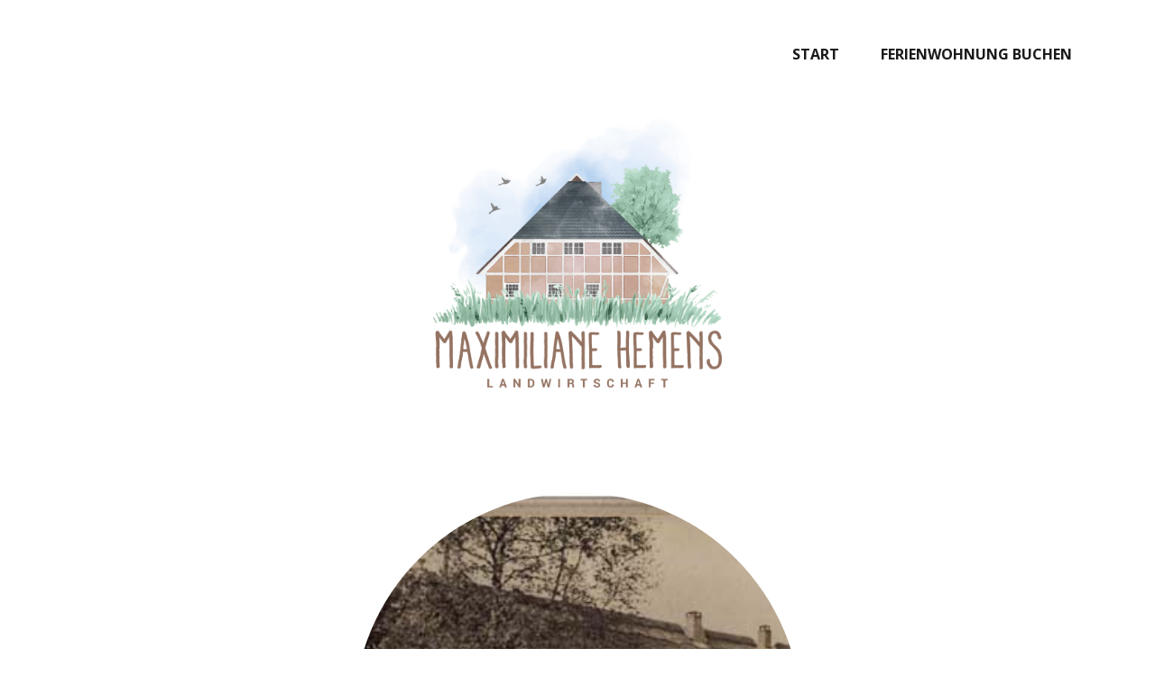

--- FILE ---
content_type: text/html
request_url: http://www.hemens-landwirtschaft.de/
body_size: 40968
content:
<!DOCTYPE html>
<html style="font-size: 16px;" lang="de"><head>
    <meta name="viewport" content="width=device-width, initial-scale=1.0">
    <meta charset="utf-8">
    <meta name="keywords" content="Zukunftsorientierte Landwirtschaft, Traditionelle Anbaumethoden, Ökologische Landwirtschaft, Moderne Methoden, Sample Headline, Nachhaltige Praktiken, Biologische Landwirtschaft, Innovative Technologie, Moderne Landwirtschaftstechniken, Our Amazing Team, Our Customers">
    <meta name="description" content="">
    <title>Jappen Töns Apartments - Home</title>
    <link rel="stylesheet" href="nicepage.css" media="screen">
<link rel="stylesheet" href="index.css" media="screen">
    <script class="u-script" type="text/javascript" src="jquery.js" defer=""></script>
    <script class="u-script" type="text/javascript" src="nicepage.js" defer=""></script>
    <meta name="generator" content="Nicepage 6.20.0, nicepage.com">
    <meta name="referrer" content="origin">
    <link id="u-theme-google-font" rel="stylesheet" href="https://fonts.googleapis.com/css?family=Roboto:100,100i,300,300i,400,400i,500,500i,700,700i,900,900i|Open+Sans:300,300i,400,400i,500,500i,600,600i,700,700i,800,800i">
    
    
    
    
    
    
    
    <script type="application/ld+json">{
		"@context": "http://schema.org",
		"@type": "Organization",
		"name": ""
}</script>
    <meta name="theme-color" content="#478ac9">
    <meta property="og:title" content="Jappen Töns Apartments - Home">
    <meta property="og:type" content="website">
  <meta data-intl-tel-input-cdn-path="intlTelInput/"></head>
  <body data-home-page="Jappen-Töns-Apartments---Home.html" data-home-page-title="Jappen Töns Apartments - Home" data-path-to-root="./" data-include-products="false" class="u-body u-xl-mode" data-lang="de"><header class="u-clearfix u-header u-header" id="sec-49d7"><div class="u-clearfix u-sheet u-sheet-1">
        <nav class="u-menu u-menu-one-level u-offcanvas u-menu-1">
          <div class="menu-collapse" style="font-size: 1rem; letter-spacing: 0px; font-weight: 700; text-transform: uppercase;">
            <a class="u-button-style u-custom-active-border-color u-custom-border u-custom-border-color u-custom-borders u-custom-hover-border-color u-custom-left-right-menu-spacing u-custom-padding-bottom u-custom-text-active-color u-custom-text-color u-custom-text-decoration u-custom-text-hover-color u-custom-top-bottom-menu-spacing u-nav-link u-text-active-palette-1-base u-text-hover-palette-2-base" href="#">
              <svg class="u-svg-link" viewBox="0 0 24 24"><use xlink:href="#menu-hamburger"></use></svg>
              <svg class="u-svg-content" version="1.1" id="menu-hamburger" viewBox="0 0 16 16" x="0px" y="0px" xmlns:xlink="http://www.w3.org/1999/xlink" xmlns="http://www.w3.org/2000/svg"><g><rect y="1" width="16" height="2"></rect><rect y="7" width="16" height="2"></rect><rect y="13" width="16" height="2"></rect>
</g></svg>
            </a>
          </div>
          <div class="u-custom-menu u-nav-container">
            <ul class="u-nav u-spacing-2 u-unstyled u-nav-1"><li class="u-nav-item"><a class="u-border-2 u-border-active-grey-90 u-border-hover-grey-50 u-button-style u-nav-link u-text-active-grey-90 u-text-grey-90 u-text-hover-grey-90" style="padding: 10px 20px;">Start</a>
</li><li class="u-nav-item"><a class="u-border-2 u-border-active-grey-90 u-border-hover-grey-50 u-button-style u-nav-link u-text-active-grey-90 u-text-grey-90 u-text-hover-grey-90" href="./#sec-9b2a" style="padding: 10px 20px;">FERIENWOHNUNG BUCHEN</a>
</li></ul>
          </div>
          <div class="u-custom-menu u-nav-container-collapse">
            <div class="u-black u-container-style u-inner-container-layout u-opacity u-opacity-95 u-sidenav">
              <div class="u-inner-container-layout u-sidenav-overflow">
                <div class="u-menu-close"></div>
                <ul class="u-align-center u-nav u-popupmenu-items u-unstyled u-nav-2"><li class="u-nav-item"><a class="u-button-style u-nav-link">Start</a>
</li><li class="u-nav-item"><a class="u-button-style u-nav-link" href="./#sec-9b2a">FERIENWOHNUNG BUCHEN</a>
</li></ul>
              </div>
            </div>
            <div class="u-black u-menu-overlay u-opacity u-opacity-70"></div>
          </div>
        </nav>
      </div></header>
    <section class="u-clearfix u-section-1" id="sec-c25b">
      <div class="u-clearfix u-sheet u-sheet-1">
        <img class="u-image u-image-contain u-image-default u-image-1" src="images/MaximilianeHemens.png" alt="" data-image-width="1677" data-image-height="1571">
      </div>
    </section>
    <section class="u-clearfix u-container-align-center u-section-2" id="sec-08a5">
      <div class="u-clearfix u-sheet u-sheet-1">
        <div class="u-align-center u-image u-image-circle u-image-1" alt="" data-image-width="300" data-image-height="300"></div>
        <h1 class="u-align-center u-text u-text-1">Über den Betrieb</h1>
        <p class="u-align-center u-text u-text-2"> Unser Familienbetrieb, dessen Wurzeln mehr als 100 Jahre in die Vergangenheit reichen, wurde 2022 von Maximiliane Hemens übernommen und baut in der Region Tostedt Roggen, Hafer und Silomais an. Dabei setzen wir auf moderne Technologien und neueste Erkenntnisse, um unsere Produktion stetig zu optimieren. Nachhaltigkeit und der Erhalt unseres Bodens stehen für uns ebenso im Fokus wie die Zukunftssicherung des Betriebs.</p>
      </div>
    </section>
    <section class="u-clearfix u-section-3" id="sec-9b2a">
      <div class="u-clearfix u-sheet u-valign-middle u-sheet-1">
        <div class="u-border-3 u-border-grey-dark-1 u-expanded-width u-line u-line-horizontal u-line-1"></div>
        <h1 class="u-align-center u-text u-text-default u-text-1">Ferienwohnungen</h1>
        <div class="u-border-3 u-border-grey-dark-1 u-expanded-width u-line u-line-horizontal u-line-2"></div>
        <div class="data-layout-selected u-clearfix u-expanded-width u-gutter-28 u-layout-wrap u-layout-wrap-1">
          <div class="u-layout">
            <div class="u-layout-col">
              <div class="u-size-30">
                <div class="u-layout-row">
                  <div class="u-container-style u-layout-cell u-size-30 u-layout-cell-1">
                    <div class="u-container-layout u-container-layout-1">
                      <h2 class="u-align-left u-text u-text-2">Ferienwohnung Ritscher</h2>
                      <p class="u-text u-text-default u-text-3"> Mitten auf unserem Hof, in einem alten Wirtschaftsgebäude, haben wir eine stilvoll eingerichtete Wohnung für bis zu 4 Personen ausgebaut.</p>
                      <ul class="u-align-left u-text u-text-default u-text-4">
                        <li>Schlafzimmer mit 1,80m Bett</li>
                        <li>Schlafsofa im Wohnbereich</li>
                        <li>Voll ausgestattete Küche im Wohn- und Essbereich</li>
                        <li>Bad mit ebenerdiger Dusche und zusätzliches Gästebad</li>
                        <li>Große Fenster für viel Licht, Plissees und Gardinen für Privatsphäre</li>
                      </ul>
                    </div>
                  </div>
                  <div class="u-container-style u-layout-cell u-size-30 u-layout-cell-2">
                    <div class="u-container-layout u-container-layout-2">
                      <div class="u-carousel u-expanded-width-xs u-gallery u-layout-thumbnails u-lightbox u-no-transition u-show-text-always u-gallery-1" data-interval="5000" data-u-ride="carousel" id="carousel-856b">
                        <div class="u-carousel-inner u-gallery-inner" role="listbox">
                          <div class="u-active u-carousel-item u-gallery-item u-carousel-item-1">
                            <div class="u-back-slide" data-image-width="5184" data-image-height="3456">
                              <img class="u-back-image u-expanded" src="images/IMG_2429.JPG">
                            </div>
                            <div class="u-over-slide u-over-slide-1">
                              <h3 class="u-gallery-heading">Beispiel-Titel</h3>
                              <p class="u-gallery-text">Beispiel-Text</p>
                            </div>
                          </div>
                          <div class="u-carousel-item u-gallery-item u-carousel-item-2">
                            <div class="u-back-slide" data-image-width="5184" data-image-height="3456">
                              <img class="u-back-image u-expanded" src="images/IMG_2439.JPG">
                            </div>
                            <div class="u-over-slide u-over-slide-2">
                              <h3 class="u-gallery-heading">Beispiel-Titel</h3>
                              <p class="u-gallery-text">Beispiel-Text</p>
                            </div>
                          </div>
                          <div class="u-carousel-item u-gallery-item u-carousel-item-3" data-image-width="5184" data-image-height="3456">
                            <div class="u-back-slide" data-image-width="5184" data-image-height="3456">
                              <img class="u-back-image u-expanded" src="images/IMG_2431.JPG">
                            </div>
                            <div class="u-over-slide u-over-slide-3"></div>
                            <style data-mode="XL"></style>
                            <style data-mode="LG"></style>
                            <style data-mode="MD"></style>
                            <style data-mode="SM"></style>
                            <style data-mode="XS"></style>
                          </div>
                          <div class="u-carousel-item u-gallery-item u-carousel-item-4" data-image-width="5184" data-image-height="3456">
                            <div class="u-back-slide">
                              <img class="u-back-image u-expanded" src="images/IMG_2445.JPG">
                            </div>
                            <div class="u-over-slide u-over-slide-4"></div>
                            <style data-mode="XL"></style>
                            <style data-mode="LG"></style>
                            <style data-mode="MD"></style>
                            <style data-mode="SM"></style>
                            <style data-mode="XS"></style>
                          </div>
                          <div class="u-carousel-item u-gallery-item u-carousel-item-5" data-image-width="5184" data-image-height="3456">
                            <div class="u-back-slide">
                              <img class="u-back-image u-expanded" src="images/IMG_2849.JPG">
                            </div>
                            <div class="u-over-slide u-over-slide-5"></div>
                            <style data-mode="XL"></style>
                            <style data-mode="LG"></style>
                            <style data-mode="MD"></style>
                            <style data-mode="SM"></style>
                            <style data-mode="XS"></style>
                          </div>
                          <div class="u-carousel-item u-gallery-item u-carousel-item-6" data-image-width="5184" data-image-height="3456">
                            <div class="u-back-slide">
                              <img class="u-back-image u-expanded" src="images/IMG_2852.JPG">
                            </div>
                            <div class="u-over-slide u-over-slide-6"></div>
                            <style data-mode="XL"></style>
                            <style data-mode="LG"></style>
                            <style data-mode="MD"></style>
                            <style data-mode="SM"></style>
                            <style data-mode="XS"></style>
                          </div>
                        </div>
                        <a class="u-carousel-control u-carousel-control-prev u-grey-70 u-icon-circle u-opacity u-opacity-70 u-spacing-10 u-text-white u-carousel-control-1" href="#carousel-856b" role="button" data-u-slide="prev">
                          <span aria-hidden="true">
                            <svg viewBox="0 0 451.847 451.847"><path d="M97.141,225.92c0-8.095,3.091-16.192,9.259-22.366L300.689,9.27c12.359-12.359,32.397-12.359,44.751,0
c12.354,12.354,12.354,32.388,0,44.748L173.525,225.92l171.903,171.909c12.354,12.354,12.354,32.391,0,44.744
c-12.354,12.365-32.386,12.365-44.745,0l-194.29-194.281C100.226,242.115,97.141,234.018,97.141,225.92z"></path></svg>
                          </span>
                          <span class="sr-only">
                            <svg viewBox="0 0 451.847 451.847"><path d="M97.141,225.92c0-8.095,3.091-16.192,9.259-22.366L300.689,9.27c12.359-12.359,32.397-12.359,44.751,0
c12.354,12.354,12.354,32.388,0,44.748L173.525,225.92l171.903,171.909c12.354,12.354,12.354,32.391,0,44.744
c-12.354,12.365-32.386,12.365-44.745,0l-194.29-194.281C100.226,242.115,97.141,234.018,97.141,225.92z"></path></svg>
                          </span>
                        </a>
                        <a class="u-carousel-control u-carousel-control-next u-grey-70 u-icon-circle u-opacity u-opacity-70 u-spacing-10 u-text-white u-carousel-control-2" href="#carousel-856b" role="button" data-u-slide="next">
                          <span aria-hidden="true">
                            <svg viewBox="0 0 451.846 451.847"><path d="M345.441,248.292L151.154,442.573c-12.359,12.365-32.397,12.365-44.75,0c-12.354-12.354-12.354-32.391,0-44.744
L278.318,225.92L106.409,54.017c-12.354-12.359-12.354-32.394,0-44.748c12.354-12.359,32.391-12.359,44.75,0l194.287,194.284
c6.177,6.18,9.262,14.271,9.262,22.366C354.708,234.018,351.617,242.115,345.441,248.292z"></path></svg>
                          </span>
                          <span class="sr-only">
                            <svg viewBox="0 0 451.846 451.847"><path d="M345.441,248.292L151.154,442.573c-12.359,12.365-32.397,12.365-44.75,0c-12.354-12.354-12.354-32.391,0-44.744
L278.318,225.92L106.409,54.017c-12.354-12.359-12.354-32.394,0-44.748c12.354-12.359,32.391-12.359,44.75,0l194.287,194.284
c6.177,6.18,9.262,14.271,9.262,22.366C354.708,234.018,351.617,242.115,345.441,248.292z"></path></svg>
                          </span>
                        </a>
                        <ol class="u-carousel-thumbnails u-spacing-10 u-carousel-thumbnails-1">
                          <li class="u-active u-carousel-thumbnail u-carousel-thumbnail-1" data-u-target="#carousel-856b" data-u-slide-to="0">
                            <img class="u-carousel-thumbnail-image u-image" src="images/IMG_2429.JPG">
                          </li>
                          <li class="u-carousel-thumbnail u-carousel-thumbnail-2" data-u-target="#carousel-856b" data-u-slide-to="1">
                            <img class="u-carousel-thumbnail-image u-image" src="images/IMG_2439.JPG">
                          </li>
                          <li class="u-carousel-thumbnail u-carousel-thumbnail-3" data-u-target="#carousel-856b" data-u-slide-to="2">
                            <img class="u-carousel-thumbnail-image u-image" src="images/IMG_2431.JPG">
                          </li>
                          <li class="u-carousel-thumbnail u-carousel-thumbnail-4" data-u-target="#carousel-856b" data-u-slide-to="3">
                            <img class="u-carousel-thumbnail-image u-image" src="images/IMG_2445.JPG">
                          </li>
                          <li class="u-carousel-thumbnail u-carousel-thumbnail-5" data-u-target="#carousel-856b" data-u-slide-to="4">
                            <img class="u-carousel-thumbnail-image u-image" src="images/IMG_2849.JPG">
                          </li>
                          <li class="u-carousel-thumbnail u-carousel-thumbnail-6" data-u-target="#carousel-856b" data-u-slide-to="5">
                            <img class="u-carousel-thumbnail-image u-image" src="images/IMG_2852.JPG">
                          </li>
                        </ol>
                      </div>
                      <a href="Ritscher.html" class="u-btn u-button-style u-btn-1">BUCHEN </a>
                    </div>
                  </div>
                </div>
              </div>
              <div class="u-size-30">
                <div class="u-layout-row">
                  <div class="u-container-style u-layout-cell u-size-30 u-layout-cell-3">
                    <div class="u-container-layout u-container-layout-3">
                      <h2 class="u-align-left u-text u-text-5">Ferienwohnung Lanz</h2>
                      <p class="u-align-left u-text u-text-6"> Im alten Bauernhaus befindet sich die großzügige Wohnung Lanz mit Platz für bis zu 5 Personen und mehr als 100 Quadratmetern.</p>
                      <ul class="u-align-left u-text u-text-7">
                        <li>Drei Schlafzimmer: 1x Doppelbett (180x200), 1x Bett (140x200), 1x Einzelbett (90x200)</li>
                        <li>Voll ausgestattete Küche (2024)</li>
                        <li>Badezimmer mit ebenerdiger Dusche (2023) und Gäste WC</li>
                        <li>Ruhige Lage, abgewandt von der Harburger Straße</li>
                      </ul>
                    </div>
                  </div>
                  <div class="u-container-style u-layout-cell u-size-30 u-layout-cell-4">
                    <div class="u-container-layout u-container-layout-4">
                      <div class="custom-expanded u-carousel u-gallery u-layout-thumbnails u-lightbox u-no-transition u-show-text-always u-gallery-2" data-interval="5000" data-u-ride="carousel" id="carousel-0182">
                        <div class="u-carousel-inner u-gallery-inner" role="listbox">
                          <div class="u-active u-carousel-item u-gallery-item u-carousel-item-7">
                            <div class="u-back-slide" data-image-width="4096" data-image-height="3072">
                              <img class="u-back-image u-expanded" src="images/IMG202403261200082.jpg">
                            </div>
                            <div class="u-over-slide u-over-slide-7">
                              <h3 class="u-gallery-heading">Beispiel-Titel</h3>
                              <p class="u-gallery-text">Beispiel-Text</p>
                            </div>
                          </div>
                          <div class="u-carousel-item u-gallery-item u-carousel-item-8">
                            <div class="u-back-slide" data-image-width="4096" data-image-height="3072">
                              <img class="u-back-image u-expanded" src="images/IMG202403261142162.jpg">
                            </div>
                            <div class="u-over-slide u-over-slide-8">
                              <h3 class="u-gallery-heading">Beispiel-Titel</h3>
                              <p class="u-gallery-text">Beispiel-Text</p>
                            </div>
                          </div>
                          <div class="u-carousel-item u-gallery-item u-carousel-item-9" data-image-width="4096" data-image-height="3072">
                            <div class="u-back-slide">
                              <img class="u-back-image u-expanded" src="images/IMG202403261200192.jpg">
                            </div>
                            <div class="u-over-slide u-over-slide-9"></div>
                            <style data-mode="XL"></style>
                            <style data-mode="LG"></style>
                            <style data-mode="MD"></style>
                            <style data-mode="SM"></style>
                            <style data-mode="XS"></style>
                          </div>
                          <div class="u-carousel-item u-gallery-item u-carousel-item-10" data-image-width="3072" data-image-height="4096">
                            <div class="u-back-slide">
                              <img class="u-back-image u-expanded" src="images/IMG202403261141562.jpg">
                            </div>
                            <div class="u-over-slide u-over-slide-10"></div>
                            <style data-mode="XL"></style>
                            <style data-mode="LG"></style>
                            <style data-mode="MD"></style>
                            <style data-mode="SM"></style>
                            <style data-mode="XS"></style>
                          </div>
                          <div class="u-carousel-item u-gallery-item u-carousel-item-11" data-image-width="3072" data-image-height="4096">
                            <div class="u-back-slide">
                              <img class="u-back-image u-expanded" src="images/IMG202403261130192.jpg">
                            </div>
                            <div class="u-over-slide u-over-slide-11"></div>
                            <style data-mode="XL"></style>
                            <style data-mode="LG"></style>
                            <style data-mode="MD"></style>
                            <style data-mode="SM"></style>
                            <style data-mode="XS"></style>
                          </div>
                          <div class="u-carousel-item u-gallery-item u-carousel-item-12" data-image-width="3072" data-image-height="4096">
                            <div class="u-back-slide">
                              <img class="u-back-image u-expanded" src="images/IMG202403261144492.jpg">
                            </div>
                            <div class="u-over-slide u-over-slide-12"></div>
                            <style data-mode="XL"></style>
                            <style data-mode="LG"></style>
                            <style data-mode="MD"></style>
                            <style data-mode="SM"></style>
                            <style data-mode="XS"></style>
                          </div>
                          <div class="u-carousel-item u-gallery-item u-carousel-item-13" data-image-width="3072" data-image-height="4096">
                            <div class="u-back-slide">
                              <img class="u-back-image u-expanded" src="images/IMG202403261130482.jpg">
                            </div>
                            <div class="u-over-slide u-over-slide-13"></div>
                            <style data-mode="XL"></style>
                            <style data-mode="LG"></style>
                            <style data-mode="MD"></style>
                            <style data-mode="SM"></style>
                            <style data-mode="XS"></style>
                          </div>
                          <div class="u-carousel-item u-gallery-item u-carousel-item-14" data-image-width="4096" data-image-height="3072">
                            <div class="u-back-slide">
                              <img class="u-back-image u-expanded" src="images/IMG202403261149362.jpg">
                            </div>
                            <div class="u-over-slide u-over-slide-14"></div>
                            <style data-mode="XL"></style>
                            <style data-mode="LG"></style>
                            <style data-mode="MD"></style>
                            <style data-mode="SM"></style>
                            <style data-mode="XS"></style>
                          </div>
                          <div class="u-carousel-item u-gallery-item u-carousel-item-15" data-image-width="4096" data-image-height="3072">
                            <div class="u-back-slide">
                              <img class="u-back-image u-expanded" src="images/IMG202403261150152.jpg">
                            </div>
                            <div class="u-over-slide u-over-slide-15"></div>
                            <style data-mode="XL"></style>
                            <style data-mode="LG"></style>
                            <style data-mode="MD"></style>
                            <style data-mode="SM"></style>
                            <style data-mode="XS"></style>
                          </div>
                          <div class="u-carousel-item u-gallery-item u-carousel-item-16" data-image-width="4096" data-image-height="3072">
                            <div class="u-back-slide">
                              <img class="u-back-image u-expanded" src="images/IMG202408081640222.jpg">
                            </div>
                            <div class="u-over-slide u-over-slide-16"></div>
                            <style data-mode="XL"></style>
                            <style data-mode="LG"></style>
                            <style data-mode="MD"></style>
                            <style data-mode="SM"></style>
                            <style data-mode="XS"></style>
                          </div>
                          <div class="u-carousel-item u-gallery-item u-carousel-item-17" data-image-width="4096" data-image-height="3072">
                            <div class="u-back-slide">
                              <img class="u-back-image u-expanded" src="images/IMG20240808164156.jpg">
                            </div>
                            <div class="u-over-slide u-over-slide-17"></div>
                            <style data-mode="XL"></style>
                            <style data-mode="LG"></style>
                            <style data-mode="MD"></style>
                            <style data-mode="SM"></style>
                            <style data-mode="XS"></style>
                          </div>
                          <div class="u-carousel-item u-gallery-item u-carousel-item-18" data-image-width="4096" data-image-height="3072">
                            <div class="u-back-slide">
                              <img class="u-back-image u-expanded" src="images/IMG202403261143592.jpg">
                            </div>
                            <div class="u-over-slide u-over-slide-18"></div>
                            <style data-mode="XL"></style>
                            <style data-mode="LG"></style>
                            <style data-mode="MD"></style>
                            <style data-mode="SM"></style>
                            <style data-mode="XS"></style>
                          </div>
                        </div>
                        <a class="u-carousel-control u-carousel-control-prev u-grey-70 u-icon-circle u-opacity u-opacity-70 u-spacing-10 u-text-white u-carousel-control-3" href="#carousel-0182" role="button" data-u-slide="prev">
                          <span aria-hidden="true">
                            <svg viewBox="0 0 451.847 451.847"><path d="M97.141,225.92c0-8.095,3.091-16.192,9.259-22.366L300.689,9.27c12.359-12.359,32.397-12.359,44.751,0
c12.354,12.354,12.354,32.388,0,44.748L173.525,225.92l171.903,171.909c12.354,12.354,12.354,32.391,0,44.744
c-12.354,12.365-32.386,12.365-44.745,0l-194.29-194.281C100.226,242.115,97.141,234.018,97.141,225.92z"></path></svg>
                          </span>
                          <span class="sr-only">
                            <svg viewBox="0 0 451.847 451.847"><path d="M97.141,225.92c0-8.095,3.091-16.192,9.259-22.366L300.689,9.27c12.359-12.359,32.397-12.359,44.751,0
c12.354,12.354,12.354,32.388,0,44.748L173.525,225.92l171.903,171.909c12.354,12.354,12.354,32.391,0,44.744
c-12.354,12.365-32.386,12.365-44.745,0l-194.29-194.281C100.226,242.115,97.141,234.018,97.141,225.92z"></path></svg>
                          </span>
                        </a>
                        <a class="u-carousel-control u-carousel-control-next u-grey-70 u-icon-circle u-opacity u-opacity-70 u-spacing-10 u-text-white u-carousel-control-4" href="#carousel-0182" role="button" data-u-slide="next">
                          <span aria-hidden="true">
                            <svg viewBox="0 0 451.846 451.847"><path d="M345.441,248.292L151.154,442.573c-12.359,12.365-32.397,12.365-44.75,0c-12.354-12.354-12.354-32.391,0-44.744
L278.318,225.92L106.409,54.017c-12.354-12.359-12.354-32.394,0-44.748c12.354-12.359,32.391-12.359,44.75,0l194.287,194.284
c6.177,6.18,9.262,14.271,9.262,22.366C354.708,234.018,351.617,242.115,345.441,248.292z"></path></svg>
                          </span>
                          <span class="sr-only">
                            <svg viewBox="0 0 451.846 451.847"><path d="M345.441,248.292L151.154,442.573c-12.359,12.365-32.397,12.365-44.75,0c-12.354-12.354-12.354-32.391,0-44.744
L278.318,225.92L106.409,54.017c-12.354-12.359-12.354-32.394,0-44.748c12.354-12.359,32.391-12.359,44.75,0l194.287,194.284
c6.177,6.18,9.262,14.271,9.262,22.366C354.708,234.018,351.617,242.115,345.441,248.292z"></path></svg>
                          </span>
                        </a>
                        <ol class="u-carousel-thumbnails u-spacing-10 u-carousel-thumbnails-2">
                          <li class="u-active u-carousel-thumbnail u-carousel-thumbnail-7" data-u-target="#carousel-0182" data-u-slide-to="0">
                            <img class="u-carousel-thumbnail-image u-image" src="images/IMG202403261200082.jpg">
                          </li>
                          <li class="u-carousel-thumbnail u-carousel-thumbnail-8" data-u-target="#carousel-0182" data-u-slide-to="1">
                            <img class="u-carousel-thumbnail-image u-image" src="images/IMG202403261142162.jpg">
                          </li>
                          <li class="u-carousel-thumbnail u-carousel-thumbnail-9" data-u-target="#carousel-0182" data-u-slide-to="2">
                            <img class="u-carousel-thumbnail-image u-image" src="images/IMG202403261200192.jpg">
                          </li>
                          <li class="u-carousel-thumbnail u-carousel-thumbnail-10" data-u-target="#carousel-0182" data-u-slide-to="3">
                            <img class="u-carousel-thumbnail-image u-image" src="images/IMG202403261141562.jpg">
                          </li>
                          <li class="u-carousel-thumbnail u-carousel-thumbnail-11" data-u-target="#carousel-0182" data-u-slide-to="4">
                            <img class="u-carousel-thumbnail-image u-image" src="images/IMG202403261130192.jpg">
                          </li>
                          <li class="u-carousel-thumbnail u-carousel-thumbnail-12" data-u-target="#carousel-0182" data-u-slide-to="5">
                            <img class="u-carousel-thumbnail-image u-image" src="images/IMG202403261144492.jpg">
                          </li>
                          <li class="u-carousel-thumbnail u-carousel-thumbnail-13" data-u-target="#carousel-0182" data-u-slide-to="6">
                            <img class="u-carousel-thumbnail-image u-image" src="images/IMG202403261130482.jpg">
                          </li>
                          <li class="u-carousel-thumbnail u-carousel-thumbnail-14" data-u-target="#carousel-0182" data-u-slide-to="7">
                            <img class="u-carousel-thumbnail-image u-image" src="images/IMG202403261149362.jpg">
                          </li>
                          <li class="u-carousel-thumbnail u-carousel-thumbnail-15" data-u-target="#carousel-0182" data-u-slide-to="8">
                            <img class="u-carousel-thumbnail-image u-image" src="images/IMG202403261150152.jpg">
                          </li>
                          <li class="u-carousel-thumbnail u-carousel-thumbnail-16" data-u-target="#carousel-0182" data-u-slide-to="9">
                            <img class="u-carousel-thumbnail-image u-image" src="images/IMG202408081640222.jpg">
                          </li>
                          <li class="u-carousel-thumbnail u-carousel-thumbnail-17" data-u-target="#carousel-0182" data-u-slide-to="10">
                            <img class="u-carousel-thumbnail-image u-image" src="images/IMG20240808164156.jpg">
                          </li>
                          <li class="u-carousel-thumbnail u-carousel-thumbnail-18" data-u-target="#carousel-0182" data-u-slide-to="11">
                            <img class="u-carousel-thumbnail-image u-image" src="images/IMG202403261143592.jpg">
                          </li>
                        </ol>
                      </div>
                      <a href="Lanz.html" class="u-btn u-button-style u-btn-2">BUCHEN </a>
                    </div>
                  </div>
                </div>
              </div>
            </div>
          </div>
        </div>
        <div class="u-border-3 u-border-grey-dark-1 u-expanded-width u-line u-line-horizontal u-line-3"></div>
      </div>
    </section>
    <section class="u-align-left u-clearfix u-container-align-center u-container-align-left u-section-4" id="sec-0cbc">
      <div class="u-clearfix u-sheet u-valign-middle u-sheet-1">
        <div class="u-align-center u-container-style u-grey-5 u-group u-group-1">
          <div class="u-container-layout u-container-layout-1">
            <h1 class="u-align-center u-text u-text-1">... und die Dexter?</h1>
            <img class="u-image u-image-circle u-image-1" src="images/PXL_20240717_161213818-1.png" alt="" data-image-width="1070" data-image-height="1440">
            <p class="u-align-center u-text u-text-2">Unsere Dexter Rinder sind Teil unseres Biobetriebs<br>"Hemens und Bostelmann GbR".​&nbsp;
            </p>
            <a href="http://www.dextertostedt.de" class="u-align-center u-btn u-btn-round u-button-style u-color-scheme-summer-time u-palette-2-base u-radius-50 u-btn-1" target="_blank">Hier geht es zur Webseite </a>
          </div>
        </div>
      </div>
    </section>
    <section class="u-clearfix u-container-align-center u-grey-5 u-section-5" id="sec-4482">
      <div class="u-clearfix u-sheet u-valign-middle u-sheet-1">
        <div class="data-layout-selected u-clearfix u-expanded-width u-layout-wrap u-layout-wrap-1">
          <div class="u-layout">
            <div class="u-layout-row">
              <div class="custom-expanded u-align-center u-container-align-center u-grey-5 u-layout-cell u-size-23-lg u-size-23-xl u-size-60-md u-size-60-sm u-size-60-xs u-layout-cell-1" data-animation-name="" data-animation-duration="0" data-animation-delay="0" data-animation-direction="">
                <div class="u-container-layout u-valign-middle u-container-layout-1">
                  <h3 class="u-align-left u-text u-text-1" data-animation-name="" data-animation-duration="0" data-animation-delay="0" data-animation-direction="">Kontakt</h3>
                  <div class="u-expanded-width u-layout-grid u-list u-list-1">
                    <div class="u-repeater u-repeater-1">
                      <div class="u-align-left u-container-align-left u-container-style u-list-item u-repeater-item u-shape-rectangle">
                        <div class="u-container-layout u-similar-container u-container-layout-2">
                          <h5 class="u-align-left u-text u-text-2"> &nbsp;<span class="u-icon u-text-palette-2-light-1 u-icon-1"><svg class="u-svg-content" viewBox="0 0 122.88 122.27" x="0px" y="0px" style="width: 1em; height: 1em;"><path d="M33.84,50.25c4.13,7.45,8.89,14.6,15.07,21.12c6.2,6.56,13.91,12.53,23.89,17.63c0.74,0.36,1.44,0.36,2.07,0.11 c0.95-0.36,1.92-1.15,2.87-2.1c0.74-0.74,1.66-1.92,2.62-3.21c3.84-5.05,8.59-11.32,15.3-8.18c0.15,0.07,0.26,0.15,0.41,0.21 l22.38,12.87c0.07,0.04,0.15,0.11,0.21,0.15c2.95,2.03,4.17,5.16,4.2,8.71c0,3.61-1.33,7.67-3.28,11.1 c-2.58,4.53-6.38,7.53-10.76,9.51c-4.17,1.92-8.81,2.95-13.27,3.61c-7,1.03-13.56,0.37-20.27-1.69 c-6.56-2.03-13.17-5.38-20.39-9.84l-0.53-0.34c-3.31-2.07-6.89-4.28-10.4-6.89C31.12,93.32,18.03,79.31,9.5,63.89 C2.35,50.95-1.55,36.98,0.58,23.67c1.18-7.3,4.31-13.94,9.77-18.32c4.76-3.84,11.17-5.94,19.47-5.2c0.95,0.07,1.8,0.62,2.25,1.44 l14.35,24.26c2.1,2.72,2.36,5.42,1.21,8.12c-0.95,2.21-2.87,4.25-5.49,6.15c-0.77,0.66-1.69,1.33-2.66,2.03 c-3.21,2.33-6.86,5.02-5.61,8.18L33.84,50.25L33.84,50.25L33.84,50.25z"></path></svg></span>&nbsp;Telefon
                          </h5>
                          <p class="u-align-left u-text u-text-3">Büro: +49 4182 292711<br>
                          </p>
                        </div>
                      </div>
                      <div class="u-align-left u-container-align-left u-container-style u-list-item u-repeater-item u-shape-rectangle" data-animation-name="bounceIn" data-animation-duration="1500" data-animation-direction="Right" data-animation-delay="500">
                        <div class="u-container-layout u-similar-container u-container-layout-3">
                          <h5 class="u-align-left u-text u-text-4"> &nbsp;<span class="u-icon u-text-palette-2-light-1 u-icon-2"><svg class="u-svg-content" viewBox="0 0 122.9 122.9" x="0px" y="0px" style="width: 1em; height: 1em;"><path d="M100.5,21.4c-2.1-3.5-4.7-6.7-7.8-9.5c-8.8-8-19-11.8-29.2-11.9C52.8-0.1,42.1,3.9,32.7,11.3c-4.1,3.3-7.4,7-10,11.1
	C16,32.9,14,45.8,16.1,59.2c2.2,13.1,8.3,26.8,18.2,39.1c7.1,9,16.2,17.2,27,24.1c1,0.6,2.2,0.6,3.1-0.1c7.3-4.4,13.8-9.9,19.4-16.1
	l0,0c11.4-12.5,19.1-27.8,22.2-42.8C109.1,48.2,107.6,33.2,100.5,21.4z M61.4,69.7c-12.7,0-23-10.3-23-23s10.3-23,23-23
	s23,10.3,23,23S74.1,69.7,61.4,69.7z"></path></svg></span>&nbsp;ADRESSE
                          </h5>
                          <p class="u-align-left u-text u-text-5">Harburger Straße 1<br>21255 Tostedt
                          </p>
                        </div>
                      </div>
                      <div class="u-align-left u-container-align-left u-container-style u-list-item u-repeater-item u-shape-rectangle" data-animation-name="bounceIn" data-animation-duration="1500" data-animation-direction="Right" data-animation-delay="500">
                        <div class="u-container-layout u-similar-container u-container-layout-4">
                          <h5 class="u-align-left u-text u-text-6"> &nbsp;<span class="u-icon u-text-palette-2-light-1 u-icon-3"><svg class="u-svg-content" viewBox="0 0 800 800" x="0px" y="0px" style="width: 1em; height: 1em;"><path d="M688.9,106.1H111.1C49.7,106.1,0,155.9,0,217.2v365.6c0,61.3,49.7,111.1,111.1,111.1h577.9c61.3,0,111.1-49.7,111.1-111.1
	V217.2C800,155.9,750.3,106.1,688.9,106.1z M278.4,502.7L122.9,635.4c-11,9.4-27.5,8.1-36.8-2.9c-9.4-11-8.1-27.5,2.9-36.8
	l155.5-132.7c11-9.4,27.5-8.1,36.8,2.9C290.7,476.8,289.4,493.3,278.4,502.7z M400,452.2c-20.8-0.1-41-7-56.7-20.6l0,0l0,0
	c0,0,0,0,0,0L104.6,224.5c-10.9-9.5-12.1-26-2.6-36.8c9.5-10.9,26-12.1,36.8-2.6l238.7,207.2c5.1,4.5,13.5,7.8,22.4,7.8
	c8.9,0,17.2-3.2,22.6-7.9l0.1-0.1l238.5-207c10.9-9.5,27.4-8.3,36.8,2.6c9.4,10.9,8.3,27.4-2.6,36.8L456.7,431.7
	C441,445.2,420.8,452.2,400,452.2z M714,632.5c-9.4,11-25.9,12.3-36.8,2.9L521.6,502.7c-11-9.4-12.3-25.9-2.9-36.8
	c9.4-11,25.9-12.3,36.8-2.9l155.5,132.7C722,605,723.3,621.5,714,632.5z"></path></svg></span>&nbsp;Email 
                          </h5>
                          <p class="u-align-left u-text u-text-7">info@hemens-landwirtschaft.de</p>
                        </div>
                      </div>
                    </div>
                  </div>
                </div>
              </div>



            </div>
          </div>
        </div>
      </div>
    </section>
    
    
    
    <footer class="u-align-center u-clearfix u-container-align-center u-footer u-grey-80 u-footer" id="sec-6696"><div class="u-clearfix u-sheet u-sheet-1">
        <p class="u-small-text u-text u-text-variant u-text-1">Maximiliane Hemens Landwirtschaft - Harburger Str. 1 - 21255 Tostedt<br>
          <a href="Datenschutz.html" class="u-active-none u-border-none u-btn u-button-link u-button-style u-hover-none u-none u-text-palette-1-base u-btn-1">IMPRESSUM / DATENSCHUTZERKLÄRUNG</a>
          <br>
          <a href="Checkin.html" class="u-active-none u-border-none u-btn u-button-link u-button-style u-hover-none u-none u-text-palette-1-base u-btn-2" target="_blank">CHECK-IN ANWEISUNG</a>
        </p>
      </div></footer>
    <section class="u-backlink u-clearfix u-grey-80">
      <p class="u-text">
        <span>This site was created with the </span>
        <a class="u-link" href="https://nicepage.com/" target="_blank" rel="nofollow">
          <span>Nicepage</span>
        </a>
      </p>
    </section>
  
</body></html>

--- FILE ---
content_type: text/css
request_url: http://www.hemens-landwirtschaft.de/index.css
body_size: 18201
content:
.u-section-1 .u-sheet-1 {
  min-height: 467px;
}

.u-section-1 .u-image-1 {
  width: 320px;
  height: 300px;
  margin: 50px auto 60px;
}.u-section-2 .u-sheet-1 {
  min-height: 1059px;
}

.u-section-2 .u-image-1 {
  width: 496px;
  height: 496px;
  background-image: url("images/haus_alt1.jpg");
  background-position: 50% 50%;
  margin: 0 auto;
}

.u-section-2 .u-text-1 {
  width: 832px;
  font-weight: 700;
  margin: 40px auto 0;
}

.u-section-2 .u-text-2 {
  width: 650px;
  margin: 30px auto 60px;
}

@media (max-width: 991px) {
  .u-section-2 .u-text-1 {
    width: 720px;
  }
}

@media (max-width: 767px) {
  .u-section-2 .u-sheet-1 {
    min-height: 886px;
  }

  .u-section-2 .u-image-1 {
    margin-left: 22px;
    margin-right: 22px;
  }

  .u-section-2 .u-text-1 {
    width: 540px;
  }

  .u-section-2 .u-text-2 {
    width: 540px;
  }
}

@media (max-width: 575px) {
  .u-section-2 .u-sheet-1 {
    min-height: 743px;
  }

  .u-section-2 .u-image-1 {
    width: 340px;
    height: 340px;
    margin-left: 0;
    margin-right: 0;
  }

  .u-section-2 .u-text-1 {
    width: 340px;
  }

  .u-section-2 .u-text-2 {
    width: 340px;
  }
}.u-section-3 .u-sheet-1 {
  min-height: 1601px;
}

.u-section-3 .u-line-1 {
  margin-top: 9px;
  margin-bottom: 0;
  transform-origin: left center;
}

.u-section-3 .u-text-1 {
  font-weight: 700;
  margin: 9px auto 0;
}

.u-section-3 .u-line-2 {
  margin-top: 17px;
  margin-bottom: 0;
  transform-origin: left center;
}

.u-section-3 .u-layout-wrap-1 {
  margin-top: 36px;
  margin-bottom: 0;
}

.u-section-3 .u-layout-cell-1 {
  min-height: 651px;
}

.u-section-3 .u-container-layout-1 {
  padding: 0;
}

.u-section-3 .u-text-2 {
  margin: -4px 30px 0 0;
}

.u-section-3 .u-text-3 {
  margin: 38px -1px 0;
}

.u-section-3 .u-text-4 {
  margin: 54px -1px 0;
}

.u-section-3 .u-layout-cell-2 {
  min-height: 693px;
}

.u-section-3 .u-container-layout-2 {
  padding: 38px 0;
}

.u-section-3 .u-gallery-1 {
  height: 451px;
  width: 480px;
  margin: 19px 38px 0;
}

.u-section-3 .u-carousel-item-1 {
  margin-right: 0;
}

.u-section-3 .u-over-slide-1 {
  min-height: 100px;
  padding: 10px;
}

.u-section-3 .u-carousel-item-2 {
  margin-right: 0;
}

.u-section-3 .u-over-slide-2 {
  min-height: 100px;
  padding: 10px;
}

.u-section-3 .u-carousel-item-3 {
  margin-right: 0;
}

.u-section-3 .u-over-slide-3 {
  min-height: 100px;
  padding: 10px;
}

.u-section-3 .u-carousel-item-4 {
  margin-right: 0;
}

.u-section-3 .u-over-slide-4 {
  min-height: 100px;
  padding: 10px;
}

.u-section-3 .u-carousel-item-5 {
  margin-right: 0;
}

.u-section-3 .u-over-slide-5 {
  min-height: 100px;
  padding: 10px;
}

.u-section-3 .u-carousel-item-6 {
  margin-right: 0;
}

.u-section-3 .u-over-slide-6 {
  min-height: 100px;
  padding: 10px;
}

.u-section-3 .u-carousel-thumbnails-1 {
  padding-top: 10px;
}

.u-section-3 .u-carousel-thumbnail-1 {
  width: 100px;
  height: 100px;
}

.u-section-3 .u-carousel-thumbnail-2 {
  width: 100px;
  height: 100px;
}

.u-section-3 .u-carousel-thumbnail-3 {
  width: 100px;
  height: 100px;
}

.u-section-3 .u-carousel-thumbnail-4 {
  width: 100px;
  height: 100px;
}

.u-section-3 .u-carousel-thumbnail-5 {
  width: 100px;
  height: 100px;
}

.u-section-3 .u-carousel-thumbnail-6 {
  width: 100px;
  height: 100px;
}

.u-section-3 .u-carousel-control-1 {
  position: absolute;
  left: 10px;
  width: 40px;
  height: 40px;
  top: 122px;
  padding: 4px;
}

.u-section-3 .u-carousel-control-2 {
  position: absolute;
  right: 10px;
  width: 40px;
  height: 40px;
  top: 122px;
  padding: 4px;
}

.u-section-3 .u-btn-1 {
  font-size: 1.875rem;
  margin: 19px auto 0;
  padding: 9px 80px 10px 78px;
}

.u-section-3 .u-layout-cell-3 {
  min-height: 671px;
}

.u-section-3 .u-container-layout-3 {
  padding: 0;
}

.u-section-3 .u-text-5 {
  margin: 2px 30px 0 0;
}

.u-section-3 .u-text-6 {
  margin: 35px 0 0;
}

.u-section-3 .u-text-7 {
  margin: 29px 0 0;
}

.u-section-3 .u-layout-cell-4 {
  min-height: 739px;
}

.u-section-3 .u-container-layout-4 {
  padding: 30px 0;
}

.u-section-3 .u-gallery-2 {
  height: 434px;
  width: 480px;
  margin: 71px 38px 0;
}

.u-section-3 .u-carousel-item-7 {
  margin-right: 0;
}

.u-section-3 .u-over-slide-7 {
  min-height: 100px;
  padding: 10px;
}

.u-section-3 .u-carousel-item-8 {
  margin-right: 0;
}

.u-section-3 .u-over-slide-8 {
  min-height: 100px;
  padding: 10px;
}

.u-section-3 .u-carousel-item-9 {
  margin-right: 0;
}

.u-section-3 .u-over-slide-9 {
  min-height: 100px;
  padding: 10px;
}

.u-section-3 .u-carousel-item-10 {
  margin-right: 0;
}

.u-section-3 .u-over-slide-10 {
  min-height: 100px;
  padding: 10px;
}

.u-section-3 .u-carousel-item-11 {
  margin-right: 0;
}

.u-section-3 .u-over-slide-11 {
  min-height: 100px;
  padding: 10px;
}

.u-section-3 .u-carousel-item-12 {
  margin-right: 0;
}

.u-section-3 .u-over-slide-12 {
  min-height: 100px;
  padding: 10px;
}

.u-section-3 .u-carousel-item-13 {
  margin-right: 0;
}

.u-section-3 .u-over-slide-13 {
  min-height: 100px;
  padding: 10px;
}

.u-section-3 .u-carousel-item-14 {
  margin-right: 0;
}

.u-section-3 .u-over-slide-14 {
  min-height: 100px;
  padding: 10px;
}

.u-section-3 .u-carousel-item-15 {
  margin-right: 0;
}

.u-section-3 .u-over-slide-15 {
  min-height: 100px;
  padding: 10px;
}

.u-section-3 .u-carousel-item-16 {
  margin-right: 0;
}

.u-section-3 .u-over-slide-16 {
  min-height: 100px;
  padding: 10px;
}

.u-section-3 .u-carousel-item-17 {
  margin-right: 0;
}

.u-section-3 .u-over-slide-17 {
  min-height: 100px;
  padding: 10px;
}

.u-section-3 .u-carousel-item-18 {
  margin-right: 0;
}

.u-section-3 .u-over-slide-18 {
  min-height: 100px;
  padding: 10px;
}

.u-section-3 .u-carousel-thumbnails-2 {
  padding-top: 10px;
}

.u-section-3 .u-carousel-thumbnail-7 {
  width: 100px;
  height: 100px;
}

.u-section-3 .u-carousel-thumbnail-8 {
  width: 100px;
  height: 100px;
}

.u-section-3 .u-carousel-thumbnail-9 {
  width: 100px;
  height: 100px;
}

.u-section-3 .u-carousel-thumbnail-10 {
  width: 100px;
  height: 100px;
}

.u-section-3 .u-carousel-thumbnail-11 {
  width: 100px;
  height: 100px;
}

.u-section-3 .u-carousel-thumbnail-12 {
  width: 100px;
  height: 100px;
}

.u-section-3 .u-carousel-thumbnail-13 {
  width: 100px;
  height: 100px;
}

.u-section-3 .u-carousel-thumbnail-14 {
  width: 100px;
  height: 100px;
}

.u-section-3 .u-carousel-thumbnail-15 {
  width: 100px;
  height: 100px;
}

.u-section-3 .u-carousel-thumbnail-16 {
  width: 100px;
  height: 100px;
}

.u-section-3 .u-carousel-thumbnail-17 {
  width: 100px;
  height: 100px;
}

.u-section-3 .u-carousel-thumbnail-18 {
  width: 100px;
  height: 100px;
}

.u-section-3 .u-carousel-control-3 {
  position: absolute;
  left: 10px;
  width: 40px;
  height: 40px;
  top: 122px;
  padding: 4px;
}

.u-section-3 .u-carousel-control-4 {
  position: absolute;
  right: 10px;
  width: 40px;
  height: 40px;
  top: 122px;
  padding: 4px;
}

.u-section-3 .u-btn-2 {
  font-size: 1.875rem;
  margin: 22px auto 0;
  padding: 9px 81px 10px 79px;
}

.u-section-3 .u-line-3 {
  margin-top: 30px;
  margin-bottom: 9px;
  transform-origin: left center;
}

@media (max-width: 1199px) {
  .u-section-3 .u-sheet-1 {
    min-height: 1349px;
  }

  .u-section-3 .u-layout-cell-1 {
    min-height: 536px;
  }

  .u-section-3 .u-text-2 {
    margin-right: 0;
  }

  .u-section-3 .u-text-4 {
    margin-right: 0;
  }

  .u-section-3 .u-layout-cell-2 {
    min-height: 571px;
  }

  .u-section-3 .u-gallery-1 {
    width: 456px;
    margin-left: 0;
    margin-right: 0;
  }

  .u-section-3 .u-carousel-thumbnail-1 {
    width: 68px;
    height: 68px;
  }

  .u-section-3 .u-carousel-thumbnail-2 {
    width: 68px;
    height: 68px;
  }

  .u-section-3 .u-carousel-thumbnail-3 {
    width: 68px;
    height: 68px;
  }

  .u-section-3 .u-carousel-thumbnail-4 {
    width: 68px;
    height: 68px;
  }

  .u-section-3 .u-carousel-thumbnail-5 {
    width: 68px;
    height: 68px;
  }

  .u-section-3 .u-carousel-thumbnail-6 {
    width: 68px;
    height: 68px;
  }

  .u-section-3 .u-layout-cell-3 {
    min-height: 553px;
  }

  .u-section-3 .u-text-5 {
    margin-right: 0;
  }

  .u-section-3 .u-layout-cell-4 {
    min-height: 609px;
  }

  .u-section-3 .u-gallery-2 {
    width: 456px;
    margin-right: 0;
    margin-left: 0;
  }

  .u-section-3 .u-carousel-thumbnail-7 {
    width: 29px;
    height: 29px;
  }

  .u-section-3 .u-carousel-thumbnail-8 {
    width: 29px;
    height: 29px;
  }

  .u-section-3 .u-carousel-thumbnail-9 {
    width: 29px;
    height: 29px;
  }

  .u-section-3 .u-carousel-thumbnail-10 {
    width: 29px;
    height: 29px;
  }

  .u-section-3 .u-carousel-thumbnail-11 {
    width: 29px;
    height: 29px;
  }

  .u-section-3 .u-carousel-thumbnail-12 {
    width: 29px;
    height: 29px;
  }

  .u-section-3 .u-carousel-thumbnail-13 {
    width: 29px;
    height: 29px;
  }

  .u-section-3 .u-carousel-thumbnail-14 {
    width: 29px;
    height: 29px;
  }

  .u-section-3 .u-carousel-thumbnail-15 {
    width: 29px;
    height: 29px;
  }

  .u-section-3 .u-carousel-thumbnail-16 {
    width: 29px;
    height: 29px;
  }

  .u-section-3 .u-carousel-thumbnail-17 {
    width: 29px;
    height: 29px;
  }

  .u-section-3 .u-carousel-thumbnail-18 {
    width: 29px;
    height: 29px;
  }
}

@media (max-width: 991px) {
  .u-section-3 .u-sheet-1 {
    min-height: 369px;
  }

  .u-section-3 .u-layout-cell-1 {
    min-height: 100px;
  }

  .u-section-3 .u-layout-cell-2 {
    min-height: 100px;
  }

  .u-section-3 .u-container-layout-2 {
    padding-top: 30px;
    padding-bottom: 30px;
  }

  .u-section-3 .u-gallery-1 {
    width: 346px;
  }

  .u-section-3 .u-carousel-thumbnail-1 {
    width: 49px;
    height: 49px;
  }

  .u-section-3 .u-carousel-thumbnail-2 {
    width: 49px;
    height: 49px;
  }

  .u-section-3 .u-carousel-thumbnail-3 {
    width: 49px;
    height: 49px;
  }

  .u-section-3 .u-carousel-thumbnail-4 {
    width: 49px;
    height: 49px;
  }

  .u-section-3 .u-carousel-thumbnail-5 {
    width: 49px;
    height: 49px;
  }

  .u-section-3 .u-carousel-thumbnail-6 {
    width: 49px;
    height: 49px;
  }

  .u-section-3 .u-layout-cell-3 {
    min-height: 529px;
  }

  .u-section-3 .u-layout-cell-4 {
    min-height: 100px;
  }

  .u-section-3 .u-gallery-2 {
    width: 346px;
  }

  .u-section-3 .u-carousel-thumbnail-7 {
    width: 20px;
    height: 20px;
  }

  .u-section-3 .u-carousel-thumbnail-8 {
    width: 20px;
    height: 20px;
  }

  .u-section-3 .u-carousel-thumbnail-9 {
    width: 20px;
    height: 20px;
  }

  .u-section-3 .u-carousel-thumbnail-10 {
    width: 20px;
    height: 20px;
  }

  .u-section-3 .u-carousel-thumbnail-11 {
    width: 20px;
    height: 20px;
  }

  .u-section-3 .u-carousel-thumbnail-12 {
    width: 20px;
    height: 20px;
  }

  .u-section-3 .u-carousel-thumbnail-13 {
    width: 20px;
    height: 20px;
  }

  .u-section-3 .u-carousel-thumbnail-14 {
    width: 20px;
    height: 20px;
  }

  .u-section-3 .u-carousel-thumbnail-15 {
    width: 20px;
    height: 20px;
  }

  .u-section-3 .u-carousel-thumbnail-16 {
    width: 20px;
    height: 20px;
  }

  .u-section-3 .u-carousel-thumbnail-17 {
    width: 20px;
    height: 20px;
  }

  .u-section-3 .u-carousel-thumbnail-18 {
    width: 20px;
    height: 20px;
  }
}

@media (max-width: 767px) {
  .u-section-3 .u-sheet-1 {
    min-height: 569px;
  }

  .u-section-3 .u-layout-cell-1 {
    min-height: 340px;
  }

  .u-section-3 .u-layout-cell-3 {
    min-height: 318px;
  }
}

@media (max-width: 575px) {
  .u-section-3 .u-gallery-1 {
    height: 357px;
    margin-right: initial;
    margin-left: initial;
    width: auto;
  }

  .u-section-3 .u-carousel-thumbnail-1 {
    width: 48px;
    height: 48px;
  }

  .u-section-3 .u-carousel-thumbnail-2 {
    width: 48px;
    height: 48px;
  }

  .u-section-3 .u-carousel-thumbnail-3 {
    width: 48px;
    height: 48px;
  }

  .u-section-3 .u-carousel-thumbnail-4 {
    width: 48px;
    height: 48px;
  }

  .u-section-3 .u-carousel-thumbnail-5 {
    width: 48px;
    height: 48px;
  }

  .u-section-3 .u-carousel-thumbnail-6 {
    width: 48px;
    height: 48px;
  }

  .u-section-3 .u-gallery-2 {
    width: 340px;
  }

  .u-section-3 .u-carousel-thumbnail-7 {
    width: 19px;
    height: 19px;
  }

  .u-section-3 .u-carousel-thumbnail-8 {
    width: 19px;
    height: 19px;
  }

  .u-section-3 .u-carousel-thumbnail-9 {
    width: 19px;
    height: 19px;
  }

  .u-section-3 .u-carousel-thumbnail-10 {
    width: 19px;
    height: 19px;
  }

  .u-section-3 .u-carousel-thumbnail-11 {
    width: 19px;
    height: 19px;
  }

  .u-section-3 .u-carousel-thumbnail-12 {
    width: 19px;
    height: 19px;
  }

  .u-section-3 .u-carousel-thumbnail-13 {
    width: 19px;
    height: 19px;
  }

  .u-section-3 .u-carousel-thumbnail-14 {
    width: 19px;
    height: 19px;
  }

  .u-section-3 .u-carousel-thumbnail-15 {
    width: 19px;
    height: 19px;
  }

  .u-section-3 .u-carousel-thumbnail-16 {
    width: 19px;
    height: 19px;
  }

  .u-section-3 .u-carousel-thumbnail-17 {
    width: 19px;
    height: 19px;
  }

  .u-section-3 .u-carousel-thumbnail-18 {
    width: 19px;
    height: 19px;
  }
}.u-section-4 .u-sheet-1 {
  min-height: 531px;
}

.u-section-4 .u-group-1 {
  width: 747px;
  min-height: 543px;
  height: auto;
  margin: 33px auto;
}

.u-section-4 .u-container-layout-1 {
  padding: 30px 50px;
}

.u-section-4 .u-text-1 {
  font-weight: 700;
  margin: 0 13px;
}

.u-section-4 .u-image-1 {
  width: 223px;
  height: 223px;
  object-position: 50% 100%;
  margin: 20px auto 0;
}

.u-section-4 .u-text-2 {
  font-size: 1.25rem;
  font-weight: 300;
  margin: 20px 0 0;
}

.u-section-4 .u-btn-1 {
  background-image: none;
  text-transform: uppercase;
  font-size: 1.125rem;
  letter-spacing: 2px;
  margin: 26px auto 0;
  padding: 11px 4px 11px 3px;
}

@media (max-width: 1199px) {
  .u-section-4 .u-group-1 {
    height: auto;
  }

  .u-section-4 .u-btn-1 {
    height: 50px;
  }
}

@media (max-width: 991px) {
  .u-section-4 .u-group-1 {
    width: 720px;
  }

  .u-section-4 .u-container-layout-1 {
    padding-left: 30px;
    padding-right: 30px;
  }
}

@media (max-width: 767px) {
  .u-section-4 .u-group-1 {
    width: 540px;
  }

  .u-section-4 .u-container-layout-1 {
    padding-left: 20px;
    padding-right: 20px;
  }

  .u-section-4 .u-text-1 {
    margin-left: 34px;
    margin-right: 34px;
  }
}

@media (max-width: 575px) {
  .u-section-4 .u-group-1 {
    width: 340px;
  }
} .u-section-5 {
  background-image: none;
}

.u-section-5 .u-sheet-1 {
  min-height: 784px;
}

.u-section-5 .u-layout-wrap-1 {
  margin-top: 60px;
  margin-bottom: 60px;
}

.u-section-5 .u-layout-cell-1 {
  min-height: 664px;
}

.u-section-5 .u-container-layout-1 {
  padding: 30px;
}

.u-section-5 .u-text-1 {
  margin: 0;
}

.u-section-5 .u-list-1 {
  grid-auto-rows: 100%;
  margin: 30px 0 0;
}

.u-section-5 .u-repeater-1 {
  grid-template-columns: repeat(1, 100%);
  min-height: 446px;
  grid-auto-columns: 100%;
  grid-gap: 0px;
}

.u-section-5 .u-container-layout-2 {
  padding: 20px 30px 20px 0;
}

.u-section-5 .u-text-2 {
  font-weight: 700;
  text-transform: uppercase;
  font-size: 1.25rem;
  margin: 0 -30px 0 0;
}

.u-section-5 .u-icon-1 {
  margin-right: 5px;
}

.u-section-5 .u-text-3 {
  margin: 20px 0 0;
}

.u-section-5 .u-container-layout-3 {
  padding: 20px 30px 20px 0;
}

.u-section-5 .u-text-4 {
  font-weight: 700;
  text-transform: uppercase;
  font-size: 1.25rem;
  margin: 0 -30px 0 0;
}

.u-section-5 .u-icon-2 {
  font-size: 0.95em;
  margin-right: 5px;
}

.u-section-5 .u-text-5 {
  margin: 20px 0 0;
}

.u-section-5 .u-container-layout-4 {
  padding: 20px 30px 20px 0;
}

.u-section-5 .u-text-6 {
  font-weight: 700;
  text-transform: uppercase;
  font-size: 1.25rem;
  margin: 0 -30px 0 0;
}

.u-section-5 .u-icon-3 {
  margin-right: 5px;
}

.u-section-5 .u-text-7 {
  margin: 20px 0 0;
}

.u-section-5 .u-layout-cell-2 {
  min-height: 664px;
  background-image: none;
}

.u-section-5 .u-container-layout-5 {
  padding: 39px 30px 37px;
}

.u-section-5 .u-form-1 {
  height: 615px;
  width: 616px;
  margin: 0 auto;
}

.u-section-5 .u-text-8 {
  margin-left: 0;
}

.u-section-5 .u-form-group-5 {
  margin-left: 0;
}

.u-section-5 .u-btn-1 {
  background-image: none;
  padding: 0;
}

.u-section-5 .u-btn-2 {
  letter-spacing: 0px;
  background-image: none;
  font-size: 1.25rem;
  font-weight: 700;
  text-transform: uppercase;
  width: 100%;
  padding: 11px 0 12px;
}

@media (max-width: 1199px) {
  .u-section-5 .u-sheet-1 {
    min-height: 662px;
  }

  .u-section-5 .u-layout-cell-1 {
    min-height: 548px;
  }

  .u-section-5 .u-list-1 {
    margin-right: initial;
    margin-left: initial;
  }

  .u-section-5 .u-repeater-1 {
    grid-template-columns: 100%;
  }

  .u-section-5 .u-text-2 {
    margin-right: 0;
  }

  .u-section-5 .u-text-4 {
    margin-right: 0;
  }

  .u-section-5 .u-text-6 {
    margin-right: 0;
  }

  .u-section-5 .u-layout-cell-2 {
    min-height: 666px;
  }

  .u-section-5 .u-container-layout-5 {
    padding-top: 0;
    padding-bottom: 0;
  }

  .u-section-5 .u-form-1 {
    height: 631px;
    width: 503px;
  }
}

@media (max-width: 991px) {
  .u-section-5 .u-sheet-1 {
    min-height: 291px;
  }

  .u-section-5 .u-layout-cell-1 {
    min-height: 100px;
  }

  .u-section-5 .u-layout-cell-2 {
    min-height: 724px;
  }

  .u-section-5 .u-container-layout-5 {
    padding-top: 30px;
    padding-bottom: 30px;
  }

  .u-section-5 .u-form-1 {
    height: 588px;
    width: 561px;
  }
}

@media (max-width: 767px) {
  .u-section-5 .u-container-layout-1 {
    padding-right: 10px;
    padding-left: 10px;
  }

  .u-section-5 .u-repeater-1 {
    min-height: 400px;
  }

  .u-section-5 .u-container-layout-2 {
    padding-right: 10px;
  }

  .u-section-5 .u-container-layout-3 {
    padding-right: 10px;
  }

  .u-section-5 .u-container-layout-4 {
    padding-right: 10px;
  }

  .u-section-5 .u-layout-cell-2 {
    min-height: 100px;
  }

  .u-section-5 .u-container-layout-5 {
    padding-left: 10px;
    padding-right: 10px;
  }

  .u-section-5 .u-form-1 {
    width: 520px;
  }
}

@media (max-width: 575px) {
  .u-section-5 .u-form-1 {
    width: 320px;
  }
}